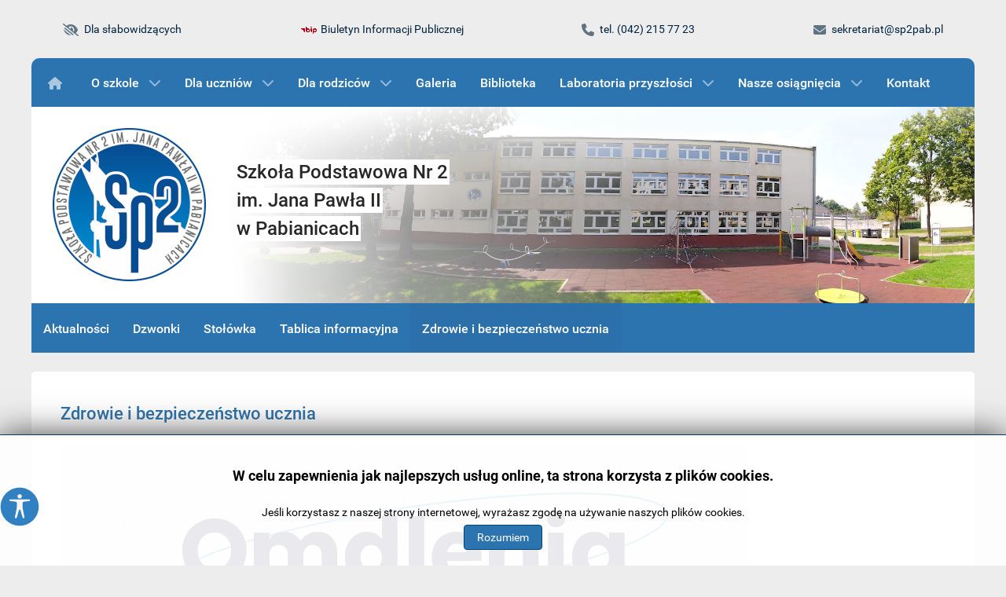

--- FILE ---
content_type: text/html; charset=utf-8
request_url: https://www.sp2pab.pl/index.php/zdrowie-i-bezpieczenstwo-ucznia
body_size: 14852
content:
<!DOCTYPE html>
<html lang="pl-PL" dir="ltr">
        
<head>
    
            <meta name="viewport" content="width=device-width, initial-scale=1.0">
        <meta http-equiv="X-UA-Compatible" content="IE=edge" />
        

                <link rel="icon" type="image/x-icon" href="/templates/g5_hydrogen/custom/images/favicon.ico" />
        
            
         <meta charset="utf-8">
	<meta name="rights" content="Szkoła Podstawowa nr 2 im. Jana Pawła II w Pabianicach">
	<meta name="description" content="Początki szkoły sięgają 1 września 1971 r., kiedy w budynku przy ul. Tkackiej 15 swoją działalność rozpoczęła Szkoła Podstawowa nr 2 w Pabianicach.">
	<meta name="generator" content="Joomla! - Open Source Content Management">
	<title>Szkoła Podstawowa Nr 2 im. Jana Pawła II w Pabianicach - Zdrowie i bezpieczeństwo ucznia</title>

    <link href="/media/vendor/joomla-custom-elements/css/joomla-alert.min.css?0.4.1" rel="stylesheet">
	<link href="/media/jbmedia/css/cookies.css?1f3830" rel="stylesheet">
	<link href="/media/gantry5/engines/nucleus/css-compiled/nucleus.css" rel="stylesheet">
	<link href="/templates/g5_hydrogen/custom/css-compiled/hydrogen_12.css" rel="stylesheet">
	<link href="/media/gantry5/engines/nucleus/css-compiled/bootstrap5.css" rel="stylesheet">
	<link href="/media/system/css/joomla-fontawesome.min.css" rel="stylesheet">
	<link href="/media/plg_system_debug/css/debug.css" rel="stylesheet">
	<link href="/media/gantry5/assets/css/font-awesome.min.css" rel="stylesheet">
	<link href="/templates/g5_hydrogen/custom/css-compiled/hydrogen-joomla_12.css" rel="stylesheet">
	<link href="/templates/g5_hydrogen/custom/css-compiled/custom_12.css" rel="stylesheet">
	<style>._access-icon{
background-image: url(https://www.sp2pab.pl/access_icon.svg);
    font-size: 0px!important;
    transform: none!important;
}
.footer-box a {
    color: #272727;
}
.footer-box a:hover {
    color: #3180c2;
}
.footer-box ul > li ul li:before {
    content: "\f105";
    position: absolute;
    left: 0;
    font-family: FontAwesome;
    color: #124474;
    top: 0;
}
.footer-box ul > li ul li {
    margin-bottom: 5px;
    position: relative;
    padding-left: 15px;
    font-size: 1rem;
    list-style: none;
}
#info-footer i.fas {
    font-size: 1rem;
    margin-right: 10px;
    line-height: 1.8rem;
    vertical-align: middle;
    color: #124474;
}
.top_elements {
background-color: #ededed;
}
#g-header .g-main-nav .g-toplevel>li>.g-menu-item-container {
    color: #787878;
}
.navigation_section{border-radius: 10px 10px 0px 0px;}
.opis_baner{
    background-image: url(https://sp2pab.pl/templates/g5_hydrogen/custom/images/baner.jpg?62ff9112);
    background-size: cover;
    background-position: right;
    background-repeat: no-repeat;
}
.menu_nav{
background-color: blue;
}
.bgwhite{
background-color: #fff;
text-align: left;
}
.set-logo{display: inline-block; margin-right: 30px;}
.tekst-logo{font-size: 1.5em; text-align: left; display: inline-block; vertical-align: middle; }
.tekst-logo span{background-color: white; padding: 2px;}
.menu-start{padding-left: 6px;}
#g-navigation .g-main-nav .g-toplevel>li:not(.g-menu-item-type-particle):not(.g-menu-item-type-module).active>.g-menu-item-container {
    color: #FFF;
}
#g-navigation .g-main-nav .g-toplevel>li:not(.g-menu-item-type-particle):not(.g-menu-item-type-module).active {
    background: #2b70aa;
}</style>
	<style>.g-joomla-articles .g-content {
    background-color: #f0faff;
    border-radius: 11px;
    padding: 20px;
    margin: 10px;
}
#g-header .g-main-nav .g-toplevel>li:not(.g-menu-item-type-particle):not(.g-menu-item-type-module):hover {
    background: #ffffff;
    border-radius: 8px;
}
.page-header h1 {font-size: 1.4rem; color: #2b70aa;}
.g-joomla-articles .g-array-item-text {height: 145px; overflow: hidden;}
.g-joomla-articles .g-array-item-title { height: 58px; overflow: hidden;}
.g-joomla-articles h3 {font-size: 1.2rem;}
.g-joomla-articles img {
    object-fit: cover;
    height: 160px;
}
#g-main .g-container {background: #fff;    border-radius: 5px;}
#g-header .g-main-nav .g-toplevel>li>.g-menu-item-container {color: #02233e;}
.top_elements div#menu-6247-particle {margin: 0px;}
#g-header .g-main-nav .g-toplevel {
    display: flex;
    flex-flow: row wrap;
    justify-content: space-between;
}
.top_elements span.g-menu-item-content {
    font-weight: 100; font-size: 14px; font-size: 0.9em;
}
.top_elements .g-main-nav .g-toplevel>li >.g-menu-item-container {
    text-decoration: none;
    padding: 0rem 0.938rem;
}
#g-navigation .g-main-nav .g-toplevel
{
justify-content: left;
-webkit-justify-content: left;
}
#g-navigation .g-main-nav .g-toplevel>li.g-menu-item-101:not(.g-menu-item-type-particle):not(.g-menu-item-type-module):hover, #g-navigation .g-main-nav .g-toplevel>li.g-menu-item-101:not(.g-menu-item-type-particle):not(.g-menu-item-type-module) {
    border-radius: 10px 0px 0px 0px;
}
#g-navigation .g-main-nav .g-dropdown {
    width: 350px;
    border-radius: 0px 10px 10px 10px;
}</style>
	<style>@media only screen and (max-width: 960px) {
  .g-main-nav .g-toplevel>li>.g-menu-item-container {
    padding: 1.2rem 0.8rem;
}
.g-offcanvas-toggle {
    font-size: 1.9rem;
    color: #ffffff;
    background-color: #3180c2;
    padding: 12px 12px; top:0px; left:0px;
}
}
@media only screen and (max-width: 768px) {
#g-navigation .g-main-nav .g-toplevel{justify-content: center;-webkit-justify-content: center;}
.set-logo img {max-width: 25vw;}
.tekst-logo {font-size: 1.1em;}
.top_elements .g-main-nav .g-toplevel {
    width: 77%;
    margin-bottom: 15px;
    margin-top: -9px;
    float: right;
}
.top_elements span.g-menu-item-title {
 display: none;}
.platform-content.container, row {padding-left: 0px;}
#g-main{padding:0px;}
}
</style>

    <script src="/media/vendor/jquery/js/jquery.min.js?3.7.1"></script>
	<script src="/media/legacy/js/jquery-noconflict.min.js?504da4"></script>
	<script type="application/json" class="joomla-script-options new">{"joomla.jtext":{"ERROR":"Błąd","MESSAGE":"Wiadomość","NOTICE":"Uwaga","WARNING":"Ostrzeżenie","JCLOSE":"Zamknij","JOK":"OK","JOPEN":"Otwórz"},"system.paths":{"root":"","rootFull":"https:\/\/www.sp2pab.pl\/","base":"","baseFull":"https:\/\/www.sp2pab.pl\/"},"csrf.token":"8972d3440fa3c25ed885856ceb2891a1","accessibility-options":{"labels":{"menuTitle":"Ustawienia dostępności","increaseText":"Zwiększ rozmiar tekstu","decreaseText":"Zmniejsz rozmiar tekstu","increaseTextSpacing":"Zwiększ odstępy w tekście","decreaseTextSpacing":"Zmniejsz odstępy w tekście","invertColors":"Odwróć kolory","grayHues":"Szare odcienie","underlineLinks":"Podkreślaj łącza","bigCursor":"Duży kursor","readingGuide":"Przewodnik czytania","textToSpeech":"Tekst na mowę","speechToText":"Mowa na tekst","resetTitle":"Wyczyść","closeTitle":"Zamknij"},"icon":{"position":{"left":{"size":"0","units":"px"}},"useEmojis":true},"hotkeys":{"enabled":true,"helpTitles":true},"textToSpeechLang":["pl-PL"],"speechToTextLang":["pl-PL"]}}</script>
	<script src="/media/system/js/core.min.js?a3d8f8"></script>
	<script src="/media/system/js/messages.min.js?9a4811" type="module"></script>
	<script src="/media/vendor/accessibility/js/accessibility.min.js?3.0.17" defer></script>
	<script type="application/ld+json">{"@context":"https://schema.org","@graph":[{"@type":"Organization","@id":"https://www.sp2pab.pl/#/schema/Organization/base","name":"Szkoła Podstawowa Nr 2 im. Jana Pawła II w Pabianicach","url":"https://www.sp2pab.pl/"},{"@type":"WebSite","@id":"https://www.sp2pab.pl/#/schema/WebSite/base","url":"https://www.sp2pab.pl/","name":"Szkoła Podstawowa Nr 2 im. Jana Pawła II w Pabianicach","publisher":{"@id":"https://www.sp2pab.pl/#/schema/Organization/base"},"potentialAction":{"@type":"SearchAction","target":"https://www.sp2pab.pl/index.php/component/finder/search?q={search_term_string}&amp;Itemid=101","query-input":"required name=search_term_string"}},{"@type":"WebPage","@id":"https://www.sp2pab.pl/#/schema/WebPage/base","url":"https://www.sp2pab.pl/index.php/zdrowie-i-bezpieczenstwo-ucznia","name":"Szkoła Podstawowa Nr 2 im. Jana Pawła II w Pabianicach - Zdrowie i bezpieczeństwo ucznia","description":"Początki szkoły sięgają 1 września 1971 r., kiedy w budynku przy ul. Tkackiej 15 swoją działalność rozpoczęła Szkoła Podstawowa nr 2 w Pabianicach.","isPartOf":{"@id":"https://www.sp2pab.pl/#/schema/WebSite/base"},"about":{"@id":"https://www.sp2pab.pl/#/schema/Organization/base"},"inLanguage":"pl-PL"},{"@type":"Article","@id":"https://www.sp2pab.pl/#/schema/com_content/article/116","name":"Zdrowie i bezpieczeństwo ucznia","headline":"Zdrowie i bezpieczeństwo ucznia","inLanguage":"pl-PL","isPartOf":{"@id":"https://www.sp2pab.pl/#/schema/WebPage/base"}}]}</script>
	<script type="module">window.addEventListener("load", function() {new Accessibility(Joomla.getOptions("accessibility-options") || {});});</script>

    
                
</head>

    <body class="gantry site com_content view-article no-layout no-task dir-ltr itemid-376 outline-12 g-offcanvas-left g-default g-style-preset2">
        
                    

        <div id="g-offcanvas"  data-g-offcanvas-swipe="1" data-g-offcanvas-css3="1">
                        <div class="g-grid">                        

        <div class="g-block size-100">
             <div id="mobile-menu-3764-particle" class="g-content g-particle">            <div id="g-mobilemenu-container" data-g-menu-breakpoint="48rem"></div>
            </div>
        </div>
            </div>
    </div>
        <div id="g-page-surround">
            <div class="g-offcanvas-hide g-offcanvas-toggle" role="navigation" data-offcanvas-toggle aria-controls="g-offcanvas" aria-expanded="false"><i class="fa fa-fw fa-bars"></i></div>                        

                                
                <header id="g-header" class="top_elements">
                <div class="g-container">                                <div class="g-grid">                        

        <div class="g-block size-100 top_elements">
             <div id="menu-2431-particle" class="g-content g-particle">            <nav class="g-main-nav" data-g-hover-expand="false">
        <ul class="g-toplevel">
                                                                                                                
        
                
        
                
        
        <li class="g-menu-item g-menu-item-type-separator g-menu-item-206 g-standard  " onclick="if&#x20;&#x28;&#x24;&#x28;&quot;._access-menu&quot;&#x29;.hasClass&#x28;&quot;close&quot;&#x29;&#x29;&#x20;&#x7B;&#x20;&#x20;&#x20;&#x24;&#x28;&quot;._access-menu&quot;&#x29;.removeClass&#x28;&quot;close&quot;&#x29;&#x3B;&#x24;&#x28;&quot;.before-collapse&quot;&#x29;.removeClass&#x28;&quot;before-collapse&quot;&#x29;&#x3B;&#x20;&#x20;&#x7D;&#x20;else&#x20;&#x7B;&#x24;&#x28;&quot;._access-menu&quot;&#x29;.addClass&#x28;&quot;close&quot;&#x29;&#x3B;&#x7D;">
                            <div class="g-menu-item-container _access" data-g-menuparent="">                                    <i class="fas fa-low-vision _access" aria-hidden="true"></i>
                                                                            <span class="g-separator g-menu-item-content">            <span class="g-menu-item-title">Dla słabowidzących</span>
            </span>
                                                                    </div>                    </li>
    
                                                                                                
                                                                                                                                
                
        
                
        
        <li class="g-menu-item g-menu-item-type-url g-menu-item-207 g-standard  ">
                            <a class="g-menu-item-container" href="https://www.gov.pl/web/bip/szkola-podstawowa-nr-2-im-jana-pawla-ii-w-pabianicach-lodzkie-pabianicki-pabianice" title="Biuletyn Informacji Publicznej" target="_blank" rel="noopener&#x20;noreferrer">
                                                <img src="/images/bip.png" alt="Biuletyn Informacji Publicznej" />
                                                    <span class="g-menu-item-content">
                                    <span class="g-menu-item-title">Biuletyn Informacji Publicznej</span>
            
                    </span>
                                                </a>
                                </li>
    
                                                                                                
        
                
        
                
        
        <li class="g-menu-item g-menu-item-type-url g-menu-item-208 g-standard  ">
                            <a class="g-menu-item-container" href="tel:+48422157723" title="Zadzwoń do sekretariatu: (042) 215 77 23">
                                                <i class="fas fa-phone" aria-hidden="true"></i>
                                                    <span class="g-menu-item-content">
                                    <span class="g-menu-item-title">tel.  (042) 215 77 23</span>
            
                    </span>
                                                </a>
                                </li>
    
                                                                                                
        
                
        
                
        
        <li class="g-menu-item g-menu-item-type-url g-menu-item-209 g-standard  ">
                            <a class="g-menu-item-container" href="mailto:sekretariat@sp2pab.pl" title="Wyślij wiadomość e-mail do sekretariatu na adres sekretariat@sp2pab.pl">
                                                <i class="fas fa-envelope" aria-hidden="true"></i>
                                                    <span class="g-menu-item-content">
                                    <span class="g-menu-item-title">sekretariat@sp2pab.pl</span>
            
                    </span>
                                                </a>
                                </li>
    
    
        </ul>
    </nav>
            </div>
        </div>
            </div>
            </div>
        
    </header>
        
        <div class="g-container">        <section id="g-navigation" class="navigation_section">
                                        <div class="g-grid">                        

        <div class="g-block size-100">
             <div id="menu-1586-particle" class="g-content g-particle">            <nav class="g-main-nav" data-g-mobile-target data-g-hover-expand="true">
        <ul class="g-toplevel">
                                                                                                                
        
                
        
                
        
        <li class="g-menu-item g-menu-item-type-component g-menu-item-101 g-standard  menu-start">
                            <a class="g-menu-item-container" href="/index.php" title=" Wydarzenia" aria-label=" Wydarzenia">
                                                <i class="fas fa-home" aria-hidden="true"></i>
                                                    <span class="g-menu-item-content">
                            
                    </span>
                                                </a>
                                </li>
    
                                                                                                
        
                
        
                
        
        <li class="g-menu-item g-menu-item-type-heading g-menu-item-175 g-parent g-standard  ">
                            <div class="g-menu-item-container" data-g-menuparent="">                                                                            <span class="g-nav-header g-menu-item-content">            <span class="g-menu-item-title">O szkole</span>
            </span>
                                        <span class="g-menu-parent-indicator"></span>                            </div>                                                                <ul class="g-dropdown g-inactive g-fade g-dropdown-right">
            <li class="g-dropdown-column">
                        <div class="g-grid">
                        <div class="g-block size-100">
            <ul class="g-sublevel">
                <li class="g-level-1 g-go-back">
                    <a class="g-menu-item-container" href="#" data-g-menuparent=""><span>Back</span></a>
                </li>
                                                                                                                    
        
                
        
                
        
        <li class="g-menu-item g-menu-item-type-component g-menu-item-176  ">
                            <a class="g-menu-item-container" href="/index.php/o-szkole/o-szkole">
                                                                <span class="g-menu-item-content">
                                    <span class="g-menu-item-title">Historia</span>
            
                    </span>
                                                </a>
                                </li>
    
                                                                                                
        
                
        
                
        
        <li class="g-menu-item g-menu-item-type-component g-menu-item-177  ">
                            <a class="g-menu-item-container" href="/index.php/o-szkole/osiagniecia">
                                                                <span class="g-menu-item-content">
                                    <span class="g-menu-item-title">Osiągniecia</span>
            
                    </span>
                                                </a>
                                </li>
    
                                                                                                
        
                
        
                
        
        <li class="g-menu-item g-menu-item-type-component g-menu-item-178  ">
                            <a class="g-menu-item-container" href="/index.php/o-szkole/kadra">
                                                                <span class="g-menu-item-content">
                                    <span class="g-menu-item-title">Kadra</span>
            
                    </span>
                                                </a>
                                </li>
    
                                                                                                
        
                
        
                
        
        <li class="g-menu-item g-menu-item-type-component g-menu-item-179  ">
                            <a class="g-menu-item-container" href="/index.php/o-szkole/rekrutacja">
                                                                <span class="g-menu-item-content">
                                    <span class="g-menu-item-title">Rekrutacja</span>
            
                    </span>
                                                </a>
                                </li>
    
                                                                                                
        
                
        
                
        
        <li class="g-menu-item g-menu-item-type-component g-menu-item-180  ">
                            <a class="g-menu-item-container" href="/index.php/o-szkole/do-pobrania">
                                                                <span class="g-menu-item-content">
                                    <span class="g-menu-item-title">Do pobrania</span>
            
                    </span>
                                                </a>
                                </li>
    
                                                                                                
        
                
        
                
        
        <li class="g-menu-item g-menu-item-type-heading g-menu-item-181 g-parent  ">
                            <div class="g-menu-item-container" data-g-menuparent="">                                                                            <span class="g-nav-header g-menu-item-content">            <span class="g-menu-item-title">Projekty</span>
            </span>
                                        <span class="g-menu-parent-indicator"></span>                            </div>                                                                <ul class="g-dropdown g-inactive g-fade g-dropdown-right">
            <li class="g-dropdown-column">
                        <div class="g-grid">
                        <div class="g-block size-100">
            <ul class="g-sublevel">
                <li class="g-level-2 g-go-back">
                    <a class="g-menu-item-container" href="#" data-g-menuparent=""><span>Back</span></a>
                </li>
                                                                                                                    
        
                
        
                
        
        <li class="g-menu-item g-menu-item-type-component g-menu-item-182  ">
                            <a class="g-menu-item-container" href="/index.php/o-szkole/projekty/erasmus-plus">
                                                                <span class="g-menu-item-content">
                                    <span class="g-menu-item-title">Erasmus Plus</span>
            
                    </span>
                                                </a>
                                </li>
    
                                                                                                
        
                
        
                
        
        <li class="g-menu-item g-menu-item-type-component g-menu-item-184  ">
                            <a class="g-menu-item-container" href="/index.php/o-szkole/projekty/projekt-wfosigw">
                                                                <span class="g-menu-item-content">
                                    <span class="g-menu-item-title">Projekt WFOŚiGW</span>
            
                    </span>
                                                </a>
                                </li>
    
                                                                                                
        
                
        
                
        
        <li class="g-menu-item g-menu-item-type-component g-menu-item-212  ">
                            <a class="g-menu-item-container" href="/index.php/o-szkole/projekty/narodowy-program-rozwoju-czytelnictwa-2-0">
                                                                <span class="g-menu-item-content">
                                    <span class="g-menu-item-title">Narodowy Program Rozwoju Czytelnictwa 2.0</span>
            
                    </span>
                                                </a>
                                </li>
    
                                                                                                
        
                
        
                
        
        <li class="g-menu-item g-menu-item-type-component g-menu-item-340  ">
                            <a class="g-menu-item-container" href="/index.php/o-szkole/projekty/cyfrowe-goki-nuts-lodzki">
                                                                <span class="g-menu-item-content">
                                    <span class="g-menu-item-title">Cyfrowe GOKi - NUTS łódzki</span>
            
                    </span>
                                                </a>
                                </li>
    
                                                                                                
        
                
        
                
        
        <li class="g-menu-item g-menu-item-type-component g-menu-item-373  ">
                            <a class="g-menu-item-container" href="/index.php/o-szkole/projekty/erasmus-estonia">
                                                                <span class="g-menu-item-content">
                                    <span class="g-menu-item-title">Erasmus + Estonia</span>
            
                    </span>
                                                </a>
                                </li>
    
                                                                                                
        
                
        
                
        
        <li class="g-menu-item g-menu-item-type-component g-menu-item-374  ">
                            <a class="g-menu-item-container" href="/index.php/o-szkole/projekty/erasmus-portugalia">
                                                                <span class="g-menu-item-content">
                                    <span class="g-menu-item-title">Erasmus + Portugalia</span>
            
                    </span>
                                                </a>
                                </li>
    
    
            </ul>
        </div>
            </div>

            </li>
        </ul>
            </li>
    
                                                                                                
        
                
        
                
        
        <li class="g-menu-item g-menu-item-type-component g-menu-item-211  ">
                            <a class="g-menu-item-container" href="/index.php/o-szkole/rodo">
                                                                <span class="g-menu-item-content">
                                    <span class="g-menu-item-title">RODO</span>
            
                    </span>
                                                </a>
                                </li>
    
                                                                                                
        
                
        
                
        
        <li class="g-menu-item g-menu-item-type-component g-menu-item-210  ">
                            <a class="g-menu-item-container" href="/index.php/o-szkole/deklaracja-dostepnosci">
                                                                <span class="g-menu-item-content">
                                    <span class="g-menu-item-title">Deklaracja dostępności</span>
            
                    </span>
                                                </a>
                                </li>
    
                                                                                                
        
                
        
                
        
        <li class="g-menu-item g-menu-item-type-component g-menu-item-514  ">
                            <a class="g-menu-item-container" href="/index.php/o-szkole/statut">
                                                                <span class="g-menu-item-content">
                                    <span class="g-menu-item-title">Statut Szkoły</span>
            
                    </span>
                                                </a>
                                </li>
    
                                                                                                
        
                
        
                
        
        <li class="g-menu-item g-menu-item-type-component g-menu-item-375  ">
                            <a class="g-menu-item-container" href="/index.php/o-szkole/redakcja-bip">
                                                                <span class="g-menu-item-content">
                                    <span class="g-menu-item-title">Redakcja BIP</span>
            
                    </span>
                                                </a>
                                </li>
    
    
            </ul>
        </div>
            </div>

            </li>
        </ul>
            </li>
    
                                                                                                
        
                
        
                
        
        <li class="g-menu-item g-menu-item-type-heading g-menu-item-152 g-parent g-standard  ">
                            <div class="g-menu-item-container" data-g-menuparent="">                                                                            <span class="g-nav-header g-menu-item-content">            <span class="g-menu-item-title">Dla uczniów</span>
            </span>
                                        <span class="g-menu-parent-indicator"></span>                            </div>                                                                <ul class="g-dropdown g-inactive g-fade g-dropdown-right">
            <li class="g-dropdown-column">
                        <div class="g-grid">
                        <div class="g-block size-100">
            <ul class="g-sublevel">
                <li class="g-level-1 g-go-back">
                    <a class="g-menu-item-container" href="#" data-g-menuparent=""><span>Back</span></a>
                </li>
                                                                                                                    
        
                
        
                
        
        <li class="g-menu-item g-menu-item-type-url g-menu-item-185  ">
                            <a class="g-menu-item-container" href="https://uonetplus.vulcan.net.pl/pabianice">
                                                                <span class="g-menu-item-content">
                                    <span class="g-menu-item-title">e-dziennik</span>
            
                    </span>
                                                </a>
                                </li>
    
                                                                                                
        
                
        
                
        
        <li class="g-menu-item g-menu-item-type-component g-menu-item-187  ">
                            <a class="g-menu-item-container" href="/index.php/dla-uczniow/dzwonki">
                                                                <span class="g-menu-item-content">
                                    <span class="g-menu-item-title">Dzwonki</span>
            
                    </span>
                                                </a>
                                </li>
    
                                                                                                
        
                
        
                
        
        <li class="g-menu-item g-menu-item-type-component g-menu-item-186  ">
                            <a class="g-menu-item-container" href="/index.php/dla-uczniow/kalendarz">
                                                                <span class="g-menu-item-content">
                                    <span class="g-menu-item-title">Kalendarz</span>
            
                    </span>
                                                </a>
                                </li>
    
                                                                                                
        
                
        
                
        
        <li class="g-menu-item g-menu-item-type-component g-menu-item-158  ">
                            <a class="g-menu-item-container" href="/index.php/dla-uczniow/dzieciecy-telefon-zaufania">
                                                                <span class="g-menu-item-content">
                                    <span class="g-menu-item-title">Dziecięcy telefon zaufania</span>
            
                    </span>
                                                </a>
                                </li>
    
                                                                                                
        
                
        
                
        
        <li class="g-menu-item g-menu-item-type-component g-menu-item-156  ">
                            <a class="g-menu-item-container" href="/index.php/dla-uczniow/rada-pedagogiczna">
                                                                <span class="g-menu-item-content">
                                    <span class="g-menu-item-title">Rada pedagogiczna</span>
            
                    </span>
                                                </a>
                                </li>
    
                                                                                                
        
                
        
                
        
        <li class="g-menu-item g-menu-item-type-component g-menu-item-188  ">
                            <a class="g-menu-item-container" href="/index.php/dla-uczniow/podreczniki">
                                                                <span class="g-menu-item-content">
                                    <span class="g-menu-item-title">Podręczniki</span>
            
                    </span>
                                                </a>
                                </li>
    
    
            </ul>
        </div>
            </div>

            </li>
        </ul>
            </li>
    
                                                                                                
        
                
        
                
        
        <li class="g-menu-item g-menu-item-type-heading g-menu-item-153 g-parent g-standard  ">
                            <div class="g-menu-item-container" data-g-menuparent="">                                                                            <span class="g-nav-header g-menu-item-content">            <span class="g-menu-item-title">Dla rodziców</span>
            </span>
                                        <span class="g-menu-parent-indicator"></span>                            </div>                                                                <ul class="g-dropdown g-inactive g-fade g-dropdown-right">
            <li class="g-dropdown-column">
                        <div class="g-grid">
                        <div class="g-block size-100">
            <ul class="g-sublevel">
                <li class="g-level-1 g-go-back">
                    <a class="g-menu-item-container" href="#" data-g-menuparent=""><span>Back</span></a>
                </li>
                                                                                                                    
        
                
        
                
        
        <li class="g-menu-item g-menu-item-type-url g-menu-item-195  ">
                            <a class="g-menu-item-container" href="https://uonetplus.vulcan.net.pl/pabianice">
                                                                <span class="g-menu-item-content">
                                    <span class="g-menu-item-title">e-dziennik</span>
            
                    </span>
                                                </a>
                                </li>
    
                                                                                                
        
                
        
                
        
        <li class="g-menu-item g-menu-item-type-component g-menu-item-159  ">
                            <a class="g-menu-item-container" href="/index.php/dla-rodzicow/dokumenty-szkolne">
                                                                <span class="g-menu-item-content">
                                    <span class="g-menu-item-title">Dokumenty szkolne</span>
            
                    </span>
                                                </a>
                                </li>
    
                                                                                                
        
                
        
                
        
        <li class="g-menu-item g-menu-item-type-component g-menu-item-197  ">
                            <a class="g-menu-item-container" href="/index.php/dla-rodzicow/kalendarz">
                                                                <span class="g-menu-item-content">
                                    <span class="g-menu-item-title">Kalendarz</span>
            
                    </span>
                                                </a>
                                </li>
    
                                                                                                
        
                
        
                
        
        <li class="g-menu-item g-menu-item-type-component g-menu-item-198  ">
                            <a class="g-menu-item-container" href="/index.php/dla-rodzicow/pedagog">
                                                                <span class="g-menu-item-content">
                                    <span class="g-menu-item-title">Pedagog</span>
            
                    </span>
                                                </a>
                                </li>
    
                                                                                                
        
                
        
                
        
        <li class="g-menu-item g-menu-item-type-component g-menu-item-558  ">
                            <a class="g-menu-item-container" href="/index.php/dla-rodzicow/rada-rodzicow">
                                                                <span class="g-menu-item-content">
                                    <span class="g-menu-item-title">Rada Rodziców</span>
            
                    </span>
                                                </a>
                                </li>
    
                                                                                                
        
                
        
                
        
        <li class="g-menu-item g-menu-item-type-component g-menu-item-196  ">
                            <a class="g-menu-item-container" href="/index.php/dla-rodzicow/zebrania">
                                                                <span class="g-menu-item-content">
                                    <span class="g-menu-item-title">Zebrania</span>
            
                    </span>
                                                </a>
                                </li>
    
    
            </ul>
        </div>
            </div>

            </li>
        </ul>
            </li>
    
                                                                                                
        
                
        
                
        
        <li class="g-menu-item g-menu-item-type-component g-menu-item-199 g-standard  ">
                            <a class="g-menu-item-container" href="/index.php/galeria">
                                                                <span class="g-menu-item-content">
                                    <span class="g-menu-item-title">Galeria</span>
            
                    </span>
                                                </a>
                                </li>
    
                                                                                                
        
                
        
                
        
        <li class="g-menu-item g-menu-item-type-component g-menu-item-200 g-standard  ">
                            <a class="g-menu-item-container" href="/index.php/biblioteka">
                                                                <span class="g-menu-item-content">
                                    <span class="g-menu-item-title">Biblioteka</span>
            
                    </span>
                                                </a>
                                </li>
    
                                                                                                
        
                
        
                
        
        <li class="g-menu-item g-menu-item-type-heading g-menu-item-294 g-parent g-standard  ">
                            <div class="g-menu-item-container" data-g-menuparent="">                                                                            <span class="g-nav-header g-menu-item-content">            <span class="g-menu-item-title">Laboratoria przyszłości</span>
            </span>
                                        <span class="g-menu-parent-indicator"></span>                            </div>                                                                <ul class="g-dropdown g-inactive g-fade g-dropdown-right">
            <li class="g-dropdown-column">
                        <div class="g-grid">
                        <div class="g-block size-100">
            <ul class="g-sublevel">
                <li class="g-level-1 g-go-back">
                    <a class="g-menu-item-container" href="#" data-g-menuparent=""><span>Back</span></a>
                </li>
                                                                                                                    
        
                
        
                
        
        <li class="g-menu-item g-menu-item-type-component g-menu-item-297  ">
                            <a class="g-menu-item-container" href="/index.php/laboratoria-przyszlosci/informacje-o-laboratoriach">
                                                                <span class="g-menu-item-content">
                                    <span class="g-menu-item-title">Informacje o laboratoriach</span>
            
                    </span>
                                                </a>
                                </li>
    
                                                                                                
        
                
        
                
        
        <li class="g-menu-item g-menu-item-type-component g-menu-item-296  ">
                            <a class="g-menu-item-container" href="/index.php/laboratoria-przyszlosci/matematyczne-pomiary">
                                                                <span class="g-menu-item-content">
                                    <span class="g-menu-item-title">Matematyczne pomiary</span>
            
                    </span>
                                                </a>
                                </li>
    
                                                                                                
        
                
        
                
        
        <li class="g-menu-item g-menu-item-type-component g-menu-item-298  ">
                            <a class="g-menu-item-container" href="/index.php/laboratoria-przyszlosci/kolo-techniczne">
                                                                <span class="g-menu-item-content">
                                    <span class="g-menu-item-title">Koło techniczne</span>
            
                    </span>
                                                </a>
                                </li>
    
                                                                                                
        
                
        
                
        
        <li class="g-menu-item g-menu-item-type-component g-menu-item-302  ">
                            <a class="g-menu-item-container" href="/index.php/laboratoria-przyszlosci/zajecia-tworcze-w-klasie-3b">
                                                                <span class="g-menu-item-content">
                                    <span class="g-menu-item-title">Zajęcia twórcze w klasie 3B</span>
            
                    </span>
                                                </a>
                                </li>
    
                                                                                                
        
                
        
                
        
        <li class="g-menu-item g-menu-item-type-component g-menu-item-303  ">
                            <a class="g-menu-item-container" href="/index.php/laboratoria-przyszlosci/informatyka-z-robotem-photon">
                                                                <span class="g-menu-item-content">
                                    <span class="g-menu-item-title">Informatyka z robotem Photon</span>
            
                    </span>
                                                </a>
                                </li>
    
                                                                                                
        
                
        
                
        
        <li class="g-menu-item g-menu-item-type-component g-menu-item-304  ">
                            <a class="g-menu-item-container" href="/index.php/laboratoria-przyszlosci/zajecia-rozwijajace-z-matematyki">
                                                                <span class="g-menu-item-content">
                                    <span class="g-menu-item-title">Zajęcia rozwijające z matematyki</span>
            
                    </span>
                                                </a>
                                </li>
    
                                                                                                
        
                
        
                
        
        <li class="g-menu-item g-menu-item-type-component g-menu-item-328  ">
                            <a class="g-menu-item-container" href="/index.php/laboratoria-przyszlosci/wydruki-3d">
                                                                <span class="g-menu-item-content">
                                    <span class="g-menu-item-title">Wydruki 3D</span>
            
                    </span>
                                                </a>
                                </li>
    
                                                                                                
        
                
        
                
        
        <li class="g-menu-item g-menu-item-type-component g-menu-item-330  ">
                            <a class="g-menu-item-container" href="/index.php/laboratoria-przyszlosci/laboratoria-przyszlosci-technika-iv">
                                                                <span class="g-menu-item-content">
                                    <span class="g-menu-item-title">Laboratoria Przyszłości - technika IV</span>
            
                    </span>
                                                </a>
                                </li>
    
                                                                                                
        
                
        
                
        
        <li class="g-menu-item g-menu-item-type-component g-menu-item-337  ">
                            <a class="g-menu-item-container" href="/index.php/laboratoria-przyszlosci/krosna-reczne">
                                                                <span class="g-menu-item-content">
                                    <span class="g-menu-item-title">Krosna ręczne</span>
            
                    </span>
                                                </a>
                                </li>
    
                                                                                                
        
                
        
                
        
        <li class="g-menu-item g-menu-item-type-component g-menu-item-341  ">
                            <a class="g-menu-item-container" href="/index.php/laboratoria-przyszlosci/maszyna-do-szycia">
                                                                <span class="g-menu-item-content">
                                    <span class="g-menu-item-title">Maszyna do szycia</span>
            
                    </span>
                                                </a>
                                </li>
    
                                                                                                
        
                
        
                
        
        <li class="g-menu-item g-menu-item-type-component g-menu-item-342  ">
                            <a class="g-menu-item-container" href="/index.php/laboratoria-przyszlosci/haft-krzyzykowy">
                                                                <span class="g-menu-item-content">
                                    <span class="g-menu-item-title">Haft krzyżykowy</span>
            
                    </span>
                                                </a>
                                </li>
    
                                                                                                
        
                
        
                
        
        <li class="g-menu-item g-menu-item-type-component g-menu-item-370  ">
                            <a class="g-menu-item-container" href="/index.php/laboratoria-przyszlosci/dlugopisy-banach-3d">
                                                                <span class="g-menu-item-content">
                                    <span class="g-menu-item-title">Długopisy BANACH 3D</span>
            
                    </span>
                                                </a>
                                </li>
    
                                                                                                
        
                
        
                
        
        <li class="g-menu-item g-menu-item-type-component g-menu-item-372  ">
                            <a class="g-menu-item-container" href="/index.php/laboratoria-przyszlosci/maszyna-do-szycia-swietlica">
                                                                <span class="g-menu-item-content">
                                    <span class="g-menu-item-title">Maszyna do szycia - świetlica</span>
            
                    </span>
                                                </a>
                                </li>
    
                                                                                                
        
                
        
                
        
        <li class="g-menu-item g-menu-item-type-component g-menu-item-400  ">
                            <a class="g-menu-item-container" href="/index.php/laboratoria-przyszlosci/string-art">
                                                                <span class="g-menu-item-content">
                                    <span class="g-menu-item-title">String art </span>
            
                    </span>
                                                </a>
                                </li>
    
                                                                                                
        
                
        
                
        
        <li class="g-menu-item g-menu-item-type-component g-menu-item-404  ">
                            <a class="g-menu-item-container" href="/index.php/laboratoria-przyszlosci/photonowe-inspiracje-wymiana-dobrych-praktyk">
                                                                <span class="g-menu-item-content">
                                    <span class="g-menu-item-title">&quot;PHOTONOWE INSPIRACJE. WYMIANA DOBRYCH PRAKTYK&quot;</span>
            
                    </span>
                                                </a>
                                </li>
    
                                                                                                
        
                
        
                
        
        <li class="g-menu-item g-menu-item-type-component g-menu-item-462  ">
                            <a class="g-menu-item-container" href="/index.php/laboratoria-przyszlosci/prezenty-na-dzien-babci-i-dziadka">
                                                                <span class="g-menu-item-content">
                                    <span class="g-menu-item-title">Prezenty na Dzień Babci i Dziadka</span>
            
                    </span>
                                                </a>
                                </li>
    
                                                                                                
        
                
        
                
        
        <li class="g-menu-item g-menu-item-type-component g-menu-item-499  ">
                            <a class="g-menu-item-container" href="/index.php/laboratoria-przyszlosci/przybory-i-narzedzia-do-obrobki-drewna">
                                                                <span class="g-menu-item-content">
                                    <span class="g-menu-item-title">Przybory i narzędzia do obróbki drewna</span>
            
                    </span>
                                                </a>
                                </li>
    
                                                                                                
        
                
        
                
        
        <li class="g-menu-item g-menu-item-type-component g-menu-item-500  ">
                            <a class="g-menu-item-container" href="/index.php/laboratoria-przyszlosci/krosna-reczne-zakladki-serwetki">
                                                                <span class="g-menu-item-content">
                                    <span class="g-menu-item-title">Krosna ręczne - zakładki, serwetki</span>
            
                    </span>
                                                </a>
                                </li>
    
                                                                                                
        
                
        
                
        
        <li class="g-menu-item g-menu-item-type-component g-menu-item-512  ">
                            <a class="g-menu-item-container" href="/index.php/laboratoria-przyszlosci/photon-edu">
                                                                <span class="g-menu-item-content">
                                    <span class="g-menu-item-title">Photon Edu </span>
            
                    </span>
                                                </a>
                                </li>
    
                                                                                                
        
                
        
                
        
        <li class="g-menu-item g-menu-item-type-component g-menu-item-513  ">
                            <a class="g-menu-item-container" href="/index.php/laboratoria-przyszlosci/technika-pirografii">
                                                                <span class="g-menu-item-content">
                                    <span class="g-menu-item-title">Technika pirografii</span>
            
                    </span>
                                                </a>
                                </li>
    
                                                                                                
        
                
        
                
        
        <li class="g-menu-item g-menu-item-type-component g-menu-item-515  ">
                            <a class="g-menu-item-container" href="/index.php/laboratoria-przyszlosci/zasady-obslugi-dlugopisow-3d">
                                                                <span class="g-menu-item-content">
                                    <span class="g-menu-item-title">Zasady obsługi długopisów 3D</span>
            
                    </span>
                                                </a>
                                </li>
    
                                                                                                
        
                
        
                
        
        <li class="g-menu-item g-menu-item-type-component g-menu-item-556  ">
                            <a class="g-menu-item-container" href="/index.php/laboratoria-przyszlosci/lekcja-fizyki-dla-uczniow-klas-osmych">
                                                                <span class="g-menu-item-content">
                                    <span class="g-menu-item-title">Lekcja fizyki dla uczniów klas ósmych</span>
            
                    </span>
                                                </a>
                                </li>
    
    
            </ul>
        </div>
            </div>

            </li>
        </ul>
            </li>
    
                                                                                                
        
                
        
                
        
        <li class="g-menu-item g-menu-item-type-heading g-menu-item-295 g-parent g-standard  ">
                            <div class="g-menu-item-container" data-g-menuparent="">                                                                            <span class="g-nav-header g-menu-item-content">            <span class="g-menu-item-title">Nasze osiągnięcia</span>
            </span>
                                        <span class="g-menu-parent-indicator"></span>                            </div>                                                                <ul class="g-dropdown g-inactive g-fade g-dropdown-right">
            <li class="g-dropdown-column">
                        <div class="g-grid">
                        <div class="g-block size-100">
            <ul class="g-sublevel">
                <li class="g-level-1 g-go-back">
                    <a class="g-menu-item-container" href="#" data-g-menuparent=""><span>Back</span></a>
                </li>
                                                                                                                    
        
                
        
                
        
        <li class="g-menu-item g-menu-item-type-component g-menu-item-299  ">
                            <a class="g-menu-item-container" href="/index.php/konkursy/powiatowy-konkurs-recytatorski">
                                                                <span class="g-menu-item-content">
                                    <span class="g-menu-item-title">Powiatowy Konkurs Recytatorski</span>
            
                    </span>
                                                </a>
                                </li>
    
                                                                                                
        
                
        
                
        
        <li class="g-menu-item g-menu-item-type-component g-menu-item-300  ">
                            <a class="g-menu-item-container" href="/index.php/konkursy/konkurs-barwy-jesieni">
                                                                <span class="g-menu-item-content">
                                    <span class="g-menu-item-title">Konkurs &quot;Barwy jesieni&quot;</span>
            
                    </span>
                                                </a>
                                </li>
    
                                                                                                
        
                
        
                
        
        <li class="g-menu-item g-menu-item-type-component g-menu-item-329  ">
                            <a class="g-menu-item-container" href="/index.php/konkursy/ogolnopolski-turniej-wiedzy-pozarniczej">
                                                                <span class="g-menu-item-content">
                                    <span class="g-menu-item-title">Ogólnopolski Turniej Wiedzy Pożarniczej </span>
            
                    </span>
                                                </a>
                                </li>
    
                                                                                                
        
                
        
                
        
        <li class="g-menu-item g-menu-item-type-component g-menu-item-331  ">
                            <a class="g-menu-item-container" href="/index.php/konkursy/konkurs-bezpieczenstwo-w-internecie">
                                                                <span class="g-menu-item-content">
                                    <span class="g-menu-item-title">Konkurs &quot;Bezpieczeństwo w Internecie&quot;</span>
            
                    </span>
                                                </a>
                                </li>
    
                                                                                                
        
                
        
                
        
        <li class="g-menu-item g-menu-item-type-component g-menu-item-335  ">
                            <a class="g-menu-item-container" href="/index.php/konkursy/miejski-konkurs-zycie-i-podroze-jana-pawla-ii-do-polski">
                                                                <span class="g-menu-item-content">
                                    <span class="g-menu-item-title">Miejski konkurs „Życie i podróże Jana Pawła II do Polski”</span>
            
                    </span>
                                                </a>
                                </li>
    
                                                                                                
        
                
        
                
        
        <li class="g-menu-item g-menu-item-type-component g-menu-item-336  ">
                            <a class="g-menu-item-container" href="/index.php/konkursy/legenda-o-pabiance">
                                                                <span class="g-menu-item-content">
                                    <span class="g-menu-item-title">Legenda o Pabiance</span>
            
                    </span>
                                                </a>
                                </li>
    
                                                                                                
        
                
        
                
        
        <li class="g-menu-item g-menu-item-type-component g-menu-item-338  ">
                            <a class="g-menu-item-container" href="/index.php/konkursy/konkurs-matematyczno---informatyczny-instalogik">
                                                                <span class="g-menu-item-content">
                                    <span class="g-menu-item-title">Konkurs matematyczno – informatyczny InstaLogik</span>
            
                    </span>
                                                </a>
                                </li>
    
                                                                                                
        
                
        
                
        
        <li class="g-menu-item g-menu-item-type-component g-menu-item-369  ">
                            <a class="g-menu-item-container" href="/index.php/konkursy/xiii-mistrzostwa-pabianic-w-plywaniu">
                                                                <span class="g-menu-item-content">
                                    <span class="g-menu-item-title">XIII Mistrzostwa Pabianic w Pływaniu</span>
            
                    </span>
                                                </a>
                                </li>
    
                                                                                                
        
                
        
                
        
        <li class="g-menu-item g-menu-item-type-component g-menu-item-371  ">
                            <a class="g-menu-item-container" href="/index.php/konkursy/wiosenne-przebudzenie">
                                                                <span class="g-menu-item-content">
                                    <span class="g-menu-item-title">Wiosenne przebudzenie</span>
            
                    </span>
                                                </a>
                                </li>
    
                                                                                                
        
                
        
                
        
        <li class="g-menu-item g-menu-item-type-component g-menu-item-401  ">
                            <a class="g-menu-item-container" href="/index.php/konkursy/mistrzostwo-pabianic-2023-w-pilce-recznej-dziewczat">
                                                                <span class="g-menu-item-content">
                                    <span class="g-menu-item-title">Mistrzostwo Pabianic 2023 w piłce ręcznej dziewcząt</span>
            
                    </span>
                                                </a>
                                </li>
    
                                                                                                
        
                
        
                
        
        <li class="g-menu-item g-menu-item-type-component g-menu-item-402  ">
                            <a class="g-menu-item-container" href="/index.php/konkursy/mistrzostwo-powiatu-pabianickiego-2023-2024-w-pilce-recznej-dziewczat">
                                                                <span class="g-menu-item-content">
                                    <span class="g-menu-item-title">Mistrzostwo powiatu pabianickiego 2023/2024 w piłce ręcznej dziewcząt</span>
            
                    </span>
                                                </a>
                                </li>
    
                                                                                                
        
                
        
                
        
        <li class="g-menu-item g-menu-item-type-component g-menu-item-403  ">
                            <a class="g-menu-item-container" href="/index.php/konkursy/wicemistrzostwo-powiatu-pabianickiego-w-szachach-2023-2024">
                                                                <span class="g-menu-item-content">
                                    <span class="g-menu-item-title">Wicemistrzostwo powiatu pabianickiego w szachach 2023/2024 </span>
            
                    </span>
                                                </a>
                                </li>
    
                                                                                                
        
                
        
                
        
        <li class="g-menu-item g-menu-item-type-component g-menu-item-511  ">
                            <a class="g-menu-item-container" href="/index.php/konkursy/v-edycja-konkursu-matematyczno---informatycznego-instalogik">
                                                                <span class="g-menu-item-content">
                                    <span class="g-menu-item-title">V Edycja Konkursu matematyczno – informatycznego InstaLogik </span>
            
                    </span>
                                                </a>
                                </li>
    
    
            </ul>
        </div>
            </div>

            </li>
        </ul>
            </li>
    
                                                                                                
        
                
        
                
        
        <li class="g-menu-item g-menu-item-type-component g-menu-item-155 g-standard  ">
                            <a class="g-menu-item-container" href="/index.php/kontakt">
                                                                <span class="g-menu-item-content">
                                    <span class="g-menu-item-title">Kontakt</span>
            
                    </span>
                                                </a>
                                </li>
    
    
        </ul>
    </nav>
            </div>
        </div>
            </div>
                            <div class="g-grid">                        

        <div class="g-block size-100 opis_baner bgwhite">
             <div id="custom-6797-particle" class="g-content g-particle">            <a href="https://www.sp2pab.pl/" class="set-logo" target="_self" title="Logo szkoły podstawowej nr 2 im. Jana Pawła II w Pabianicach" aria-label="Logo szkoły podstawowej nr 2 im. Jana Pawła II w Pabianicach" rel="home" class="gantry-logo">
                        <img src="/images/SP2_mini.png" alt="Szkoła Podstwowa im. Jana Pawła II w Pabianicach">
            </a>
<h1 class="tekst-logo">
<span>Szkoła Podstawowa Nr 2</span><br>
<span>im. Jana Pawła II</span><br>
<span>w Pabianicach</span></h1>
            </div>
        </div>
            </div>
                            <div class="g-grid">                        

        <div class="g-block size-100 menu_pod">
             <div id="menu-4030-particle" class="g-content g-particle">            <nav class="g-main-nav" data-g-hover-expand="true">
        <ul class="g-toplevel">
                                                                                                                
        
                
        
                
        
        <li class="g-menu-item g-menu-item-type-component g-menu-item-267 g-standard  ">
                            <a class="g-menu-item-container" href="/index.php/aktualnosci">
                                                                <span class="g-menu-item-content">
                                    <span class="g-menu-item-title">Aktualności</span>
            
                    </span>
                                                </a>
                                </li>
    
                                                                                                
        
                
        
                
        
        <li class="g-menu-item g-menu-item-type-component g-menu-item-172 g-standard  ">
                            <a class="g-menu-item-container" href="/index.php/dzwonki">
                                                                <span class="g-menu-item-content">
                                    <span class="g-menu-item-title">Dzwonki</span>
            
                    </span>
                                                </a>
                                </li>
    
                                                                                                
        
                
        
                
        
        <li class="g-menu-item g-menu-item-type-component g-menu-item-173 g-standard  ">
                            <a class="g-menu-item-container" href="/index.php/stolowka">
                                                                <span class="g-menu-item-content">
                                    <span class="g-menu-item-title">Stołówka</span>
            
                    </span>
                                                </a>
                                </li>
    
                                                                                                
        
                
        
                
        
        <li class="g-menu-item g-menu-item-type-component g-menu-item-174 g-standard  ">
                            <a class="g-menu-item-container" href="/index.php/tablica-informacyjna">
                                                                <span class="g-menu-item-content">
                                    <span class="g-menu-item-title">Tablica informacyjna</span>
            
                    </span>
                                                </a>
                                </li>
    
                                                                                                
        
                
        
                
        
        <li class="g-menu-item g-menu-item-type-component g-menu-item-376 active g-standard  ">
                            <a class="g-menu-item-container" href="/index.php/zdrowie-i-bezpieczenstwo-ucznia">
                                                                <span class="g-menu-item-content">
                                    <span class="g-menu-item-title">Zdrowie i bezpieczeństwo ucznia</span>
            
                    </span>
                                                </a>
                                </li>
    
    
        </ul>
    </nav>
            </div>
        </div>
            </div>
            
    </section></div>
                    
                <main id="g-main">
                <div class="g-container">                                <div class="g-grid">                        

        <div class="g-block size-100">
             <div class="g-system-messages">
                                            <div id="system-message-container" aria-live="polite"></div>

            
    </div>
        </div>
            </div>
                            <div class="g-grid">                        

        <div class="g-block size-100">
             <div class="g-content">
                                                            <div class="platform-content container"><div class="row"><div class="col"><div class="com-content-article item-page">
    <meta itemprop="inLanguage" content="pl-PL">
    
    
        <div class="page-header">
        <h1>
            Zdrowie i bezpieczeństwo ucznia        </h1>
                            </div>
        
        
    
    
        
                                                <div class="com-content-article__body">
        <p><img src="/images/ulotkaomdlenia_1_page-0001.jpg" alt="ulotkaomdlenia_1_page-0001.jpg" width="875" height="1241" /><img src="/images/ulotkaomdlenia_1_page-0002.jpg" alt="ulotkaomdlenia_1_page-0002.jpg" width="875" height="1241" /><img src="/images/ulotkaomdlenia_1_page-0003.jpg" alt="ulotkaomdlenia_1_page-0003.jpg" width="875" height="1241" /><img src="/images/ulotkaomdlenia_1_page-0004.jpg" alt="ulotkaomdlenia_1_page-0004.jpg" width="875" height="1241" /></p>
<p><img src="/images/20231117_IBE_konsultacje_rozszerzone_3_Strona_1.jpg" alt="20231117_IBE_konsultacje_rozszerzone_3_Strona_1.jpg" width="1654" height="2339" /><img src="/images/20231117_IBE_konsultacje_rozszerzone_3_Strona_4.jpg" alt="20231117_IBE_konsultacje_rozszerzone_3_Strona_4.jpg" width="1654" height="2340" /><img src="/images/20231117_IBE_konsultacje_rozszerzone_3_Strona_3.jpg" alt="20231117_IBE_konsultacje_rozszerzone_3_Strona_3.jpg" width="1655" height="2339" /><img src="/images/20231117_IBE_konsultacje_rozszerzone_3_Strona_2.jpg" alt="20231117_IBE_konsultacje_rozszerzone_3_Strona_2.jpg" width="1654" height="2339" /></p>     </div>

        
        
<nav class="pagenavigation" aria-label="Page Navigation">
    <span class="pagination ms-0">
                <a class="btn btn-sm btn-secondary previous" href="/index.php/laboratoria-przyszlosci/photonowe-inspiracje-wymiana-dobrych-praktyk" rel="prev">
            <span class="visually-hidden">
                Poprzedni artykuł: &quot;PHOTONOWE INSPIRACJE. WYMIANA DOBRYCH PRAKTYK&quot;            </span>
            <span class="icon-chevron-left" aria-hidden="true"></span> <span aria-hidden="true">Poprzedni artykuł</span>            </a>
                    <a class="btn btn-sm btn-secondary next" href="/index.php/o-szkole/redakcja-bip" rel="next">
            <span class="visually-hidden">
                Następny artykuł: Redakcja BIP            </span>
            <span aria-hidden="true">Następny artykuł</span> <span class="icon-chevron-right" aria-hidden="true"></span>            </a>
        </span>
</nav>
                                        </div></div></div></div>
    
            
    </div>
        </div>
            </div>
                            <div class="g-grid">                        

        <div class="g-block size-100">
             <div id="contentarray-6423-particle" class="g-content g-particle">            <h2 class="g-title">Ostatnie wydarzenia</h2>
        
        <div class="g-content-array g-joomla-articles">

                    <div class="g-grid">
                
                    <div class="g-block">
                        <div class="g-content">
                            <div class="g-array-item">
                                                                                                                                            <div class="g-array-item-image">
                                            <a href="/index.php/aktualnosci/wydarzenia/kolorowy-bilet-po-raz-kolejny-w-sp-2">
                                                <img src="/images/-6235969134566215343.jpg#joomlaImage://local-images/-6235969134566215343.jpg?width=1024&amp;height=768"  alt="" />
                                            </a>
                                        </div>
                                                                    
                                                                    <div class="g-array-item-title">
                                        <h3 class="g-item-title">
                                            <a href="/index.php/aktualnosci/wydarzenia/kolorowy-bilet-po-raz-kolejny-w-sp-2">
                                                &quot;Kolorowy bilet&quot; po raz kolejny w SP 2 !
                                            </a>
                                        </h3>
                                    </div>
                                
                                                                    <div class="g-array-item-details">
                                                                                    <span class="g-array-item-date">
                                                                                                    <i class="far fa-clock" aria-hidden="true"></i>9 styczeń 2026
                                                                                            </span>
                                        
                                        
                                                                                                                                <span class="g-array-item-category">
                                                                                                                                                    <a href="/index.php/aktualnosci/wydarzenia">
                                                        <i class="fa fa-folder-open" aria-hidden="true"></i>Wydarzenia
                                                    </a>
                                                                                            </span>
                                        
                                                                            </div>
                                
                                                                                                        <div class="g-array-item-text">
                                                                                    W dniu dzisiejszym, w Urzędzie Miasta Pabianic odbyło się rozstrzygnięcie konkursu plastycznego pod hasłem "Kolorowy bilet". Po raz kolejny główna nagroda trafiła do naszej szkoły. Zdobyła ją Anna...
                                                                            </div>
                                
                                                                    <div class="g-array-item-read-more">
                                        <a href="/index.php/aktualnosci/wydarzenia/kolorowy-bilet-po-raz-kolejny-w-sp-2" class="button">
                                            Czytaj dalej
                                        </a>
                                    </div>
                                                            </div>
                        </div>
                    </div>

                
                    <div class="g-block">
                        <div class="g-content">
                            <div class="g-array-item">
                                                                                                                                            <div class="g-array-item-image">
                                            <a href="/index.php/aktualnosci/wydarzenia/wolontariusze-z-naszej-szkoly-polaczyli-sily-z-wychowawcami-swietlicy-szkolnej-organizujac-dwie-akcje-charytatywne">
                                                <img src="/images/dzien_walki_z_glodem_1.jpg#joomlaImage://local-images/dzien_walki_z_glodem_1.jpg?width=1000&amp;height=654"  alt="" />
                                            </a>
                                        </div>
                                                                    
                                                                    <div class="g-array-item-title">
                                        <h3 class="g-item-title">
                                            <a href="/index.php/aktualnosci/wydarzenia/wolontariusze-z-naszej-szkoly-polaczyli-sily-z-wychowawcami-swietlicy-szkolnej-organizujac-dwie-akcje-charytatywne">
                                                Wolontariusze z naszej szkoły połączyli siły z wychowawcami świetlicy szkolnej, organizując dwie akcje charytatywne.
                                            </a>
                                        </h3>
                                    </div>
                                
                                                                    <div class="g-array-item-details">
                                                                                    <span class="g-array-item-date">
                                                                                                    <i class="far fa-clock" aria-hidden="true"></i>8 styczeń 2026
                                                                                            </span>
                                        
                                        
                                                                                                                                <span class="g-array-item-category">
                                                                                                                                                    <a href="/index.php/aktualnosci/wydarzenia">
                                                        <i class="fa fa-folder-open" aria-hidden="true"></i>Wydarzenia
                                                    </a>
                                                                                            </span>
                                        
                                                                            </div>
                                
                                                                                                        <div class="g-array-item-text">
                                                                                    Pierwszą z nich był „Dzień Walki z Głodem” . Chętni uczniowie przygotowali i przynieśli do szkoły domowe wypieki. Dochód z akcji został w całości przeznaczony na cel charytatywny. Zebrane środki...
                                                                            </div>
                                
                                                                    <div class="g-array-item-read-more">
                                        <a href="/index.php/aktualnosci/wydarzenia/wolontariusze-z-naszej-szkoly-polaczyli-sily-z-wychowawcami-swietlicy-szkolnej-organizujac-dwie-akcje-charytatywne" class="button">
                                            Czytaj dalej
                                        </a>
                                    </div>
                                                            </div>
                        </div>
                    </div>

                
                    <div class="g-block">
                        <div class="g-content">
                            <div class="g-array-item">
                                                                                                                                            <div class="g-array-item-image">
                                            <a href="/index.php/aktualnosci/wydarzenia/20-gala-wolontariatu-2025">
                                                <img src="/images/gala_wolontariatu_2.jpg#joomlaImage://local-images/gala_wolontariatu_2.jpg?width=1000&amp;height=523"  alt="" />
                                            </a>
                                        </div>
                                                                    
                                                                    <div class="g-array-item-title">
                                        <h3 class="g-item-title">
                                            <a href="/index.php/aktualnosci/wydarzenia/20-gala-wolontariatu-2025">
                                                20 Gala Wolontariatu 2025
                                            </a>
                                        </h3>
                                    </div>
                                
                                                                    <div class="g-array-item-details">
                                                                                    <span class="g-array-item-date">
                                                                                                    <i class="far fa-clock" aria-hidden="true"></i>8 styczeń 2026
                                                                                            </span>
                                        
                                        
                                                                                                                                <span class="g-array-item-category">
                                                                                                                                                    <a href="/index.php/aktualnosci/wydarzenia">
                                                        <i class="fa fa-folder-open" aria-hidden="true"></i>Wydarzenia
                                                    </a>
                                                                                            </span>
                                        
                                                                            </div>
                                
                                                                                                        <div class="g-array-item-text">
                                                                                    Wolontariusze ze Szkolnego Klubu Wolontariatu zostali zaproszeni na 20. Galę Wolontariatu – wyjątkowe wydarzenie, podczas którego wolontariusze z całego miasta, przedstawiciele organizacji oraz...
                                                                            </div>
                                
                                                                    <div class="g-array-item-read-more">
                                        <a href="/index.php/aktualnosci/wydarzenia/20-gala-wolontariatu-2025" class="button">
                                            Czytaj dalej
                                        </a>
                                    </div>
                                                            </div>
                        </div>
                    </div>

                            </div>
                    <div class="g-grid">
                
                    <div class="g-block">
                        <div class="g-content">
                            <div class="g-array-item">
                                                                                                                                            <div class="g-array-item-image">
                                            <a href="/index.php/aktualnosci/wydarzenia/karty-swiateczne-dla-pcm-w-pabianicach">
                                                <img src="/images/Screenshot%202026-01-08%20at%2009-24-00%20pcm%20pabianice%20-%20Szukaj%20w%20Google.png#joomlaImage://local-images/Screenshot%202026-01-08%20at%2009-24-00%20pcm%20pabianice%20-%20Szukaj%20w%20Google.png?width=280&amp;height=175"  alt="" />
                                            </a>
                                        </div>
                                                                    
                                                                    <div class="g-array-item-title">
                                        <h3 class="g-item-title">
                                            <a href="/index.php/aktualnosci/wydarzenia/karty-swiateczne-dla-pcm-w-pabianicach">
                                                Karty Świąteczne dla PCM w Pabianicach
                                            </a>
                                        </h3>
                                    </div>
                                
                                                                    <div class="g-array-item-details">
                                                                                    <span class="g-array-item-date">
                                                                                                    <i class="far fa-clock" aria-hidden="true"></i>8 styczeń 2026
                                                                                            </span>
                                        
                                        
                                                                                                                                <span class="g-array-item-category">
                                                                                                                                                    <a href="/index.php/aktualnosci/wydarzenia">
                                                        <i class="fa fa-folder-open" aria-hidden="true"></i>Wydarzenia
                                                    </a>
                                                                                            </span>
                                        
                                                                            </div>
                                
                                                                                                        <div class="g-array-item-text">
                                                                                    Jak co roku, przed Bożym Narodzeniem uczniowie Szkoły Podstawowej nr 2 przekazali pacjentom Pabianickiego Centrum Medycznego karty świąteczne. Nie były to jednak zwykłe kartki. Każda z nich została...
                                                                            </div>
                                
                                                                    <div class="g-array-item-read-more">
                                        <a href="/index.php/aktualnosci/wydarzenia/karty-swiateczne-dla-pcm-w-pabianicach" class="button">
                                            Czytaj dalej
                                        </a>
                                    </div>
                                                            </div>
                        </div>
                    </div>

                
                    <div class="g-block">
                        <div class="g-content">
                            <div class="g-array-item">
                                                                                                                                            <div class="g-array-item-image">
                                            <a href="/index.php/aktualnosci/wydarzenia/rozstrzygnieto-xxvii-ogolnopolski-konkurs-na-karte-swiateczna-boze-narodzenie-nowy-rok">
                                                <img src="/images/Screenshot%202026-01-08%20at%2009-25-47%20Mlodziezowy%20Dom%20Kultury%20im.%20Heleny%20Salskiej%20w%20Pabianicach%20-%20Szukaj%20w%20Google.png#joomlaImage://local-images/Screenshot%202026-01-08%20at%2009-25-47%20Mlodziezowy%20Dom%20Kultury%20im.%20Heleny%20Salskiej%20w%20Pabianicach%20-%20Szukaj%20w%20Google.png?width=196&amp;height=180"  alt="" />
                                            </a>
                                        </div>
                                                                    
                                                                    <div class="g-array-item-title">
                                        <h3 class="g-item-title">
                                            <a href="/index.php/aktualnosci/wydarzenia/rozstrzygnieto-xxvii-ogolnopolski-konkurs-na-karte-swiateczna-boze-narodzenie-nowy-rok">
                                                Rozstrzygnięto XXVII Ogólnopolski Konkurs na &quot;Kartę Świąteczną: Bożę Narodzenie , Nowy Rok&quot;
                                            </a>
                                        </h3>
                                    </div>
                                
                                                                    <div class="g-array-item-details">
                                                                                    <span class="g-array-item-date">
                                                                                                    <i class="far fa-clock" aria-hidden="true"></i>8 styczeń 2026
                                                                                            </span>
                                        
                                        
                                                                                                                                <span class="g-array-item-category">
                                                                                                                                                    <a href="/index.php/aktualnosci/wydarzenia">
                                                        <i class="fa fa-folder-open" aria-hidden="true"></i>Wydarzenia
                                                    </a>
                                                                                            </span>
                                        
                                                                            </div>
                                
                                                                                                        <div class="g-array-item-text">
                                                                                    Z przyjemnością informujemy, że uczniowie naszej szkoły otrzymali nagrody i wyróżnienia w swoich kategoriach wiekowych. Należą do nich: Marta Stalińska VIIIB- II miejsce, Alina Gajewska VIIB- III...
                                                                            </div>
                                
                                                                    <div class="g-array-item-read-more">
                                        <a href="/index.php/aktualnosci/wydarzenia/rozstrzygnieto-xxvii-ogolnopolski-konkurs-na-karte-swiateczna-boze-narodzenie-nowy-rok" class="button">
                                            Czytaj dalej
                                        </a>
                                    </div>
                                                            </div>
                        </div>
                    </div>

                
                    <div class="g-block">
                        <div class="g-content">
                            <div class="g-array-item">
                                                                                                                                            <div class="g-array-item-image">
                                            <a href="/index.php/aktualnosci/wydarzenia/wyniki-konkursu-na-najladniejsza-swiateczna-pracownie">
                                                <img src="/images/13.jpg#joomlaImage://local-images/13.jpg?width=720&amp;height=540"  alt="" />
                                            </a>
                                        </div>
                                                                    
                                                                    <div class="g-array-item-title">
                                        <h3 class="g-item-title">
                                            <a href="/index.php/aktualnosci/wydarzenia/wyniki-konkursu-na-najladniejsza-swiateczna-pracownie">
                                                Rozstrzygnięcie konkursu na świątecznie przystrojoną pracownię
                                            </a>
                                        </h3>
                                    </div>
                                
                                                                    <div class="g-array-item-details">
                                                                                    <span class="g-array-item-date">
                                                                                                    <i class="far fa-clock" aria-hidden="true"></i>19 grudzień 2025
                                                                                            </span>
                                        
                                        
                                                                                                                                <span class="g-array-item-category">
                                                                                                                                                    <a href="/index.php/aktualnosci/wydarzenia">
                                                        <i class="fa fa-folder-open" aria-hidden="true"></i>Wydarzenia
                                                    </a>
                                                                                            </span>
                                        
                                                                            </div>
                                
                                                                                                        <div class="g-array-item-text">
                                                                                    Konkurs na najpiękniej udekorowaną pracownię wprowadził do naszej szkoły wyjątkowy, świąteczny klimat. Sale zachwycały pomysłowością, kolorami oraz bogactwem własnoręcznie wykonanych dekoracji....
                                                                            </div>
                                
                                                                    <div class="g-array-item-read-more">
                                        <a href="/index.php/aktualnosci/wydarzenia/wyniki-konkursu-na-najladniejsza-swiateczna-pracownie" class="button">
                                            Czytaj dalej
                                        </a>
                                    </div>
                                                            </div>
                        </div>
                    </div>

                            </div>
                    <div class="g-grid">
                
                    <div class="g-block">
                        <div class="g-content">
                            <div class="g-array-item">
                                                                                                                                            <div class="g-array-item-image">
                                            <a href="/index.php/aktualnosci/wydarzenia/mikolajkowe-wyjscie-do-kina">
                                                <img src="/images/20251206_112539.jpg#joomlaImage://local-images/20251206_112539.jpg?width=1000&amp;height=750"  alt="" />
                                            </a>
                                        </div>
                                                                    
                                                                    <div class="g-array-item-title">
                                        <h3 class="g-item-title">
                                            <a href="/index.php/aktualnosci/wydarzenia/mikolajkowe-wyjscie-do-kina">
                                                Mikołajkowe wyjście do kina
                                            </a>
                                        </h3>
                                    </div>
                                
                                                                    <div class="g-array-item-details">
                                                                                    <span class="g-array-item-date">
                                                                                                    <i class="far fa-clock" aria-hidden="true"></i>18 grudzień 2025
                                                                                            </span>
                                        
                                        
                                                                                                                                <span class="g-array-item-category">
                                                                                                                                                    <a href="/index.php/aktualnosci/wydarzenia">
                                                        <i class="fa fa-folder-open" aria-hidden="true"></i>Wydarzenia
                                                    </a>
                                                                                            </span>
                                        
                                                                            </div>
                                
                                                                                                        <div class="g-array-item-text">
                                                                                    W dniu 6 grudnia 2025 r. chętni uczniowie naszej szkoły pod opieką pedagogów wzięli udział w wyjściu do Kina Tomi na film pt. „Mysz – masz na święta” . Korzystając z dobrej pogody, uczniowie...
                                                                            </div>
                                
                                                                    <div class="g-array-item-read-more">
                                        <a href="/index.php/aktualnosci/wydarzenia/mikolajkowe-wyjscie-do-kina" class="button">
                                            Czytaj dalej
                                        </a>
                                    </div>
                                                            </div>
                        </div>
                    </div>

                
                    <div class="g-block">
                        <div class="g-content">
                            <div class="g-array-item">
                                                                                                                                            <div class="g-array-item-image">
                                            <a href="/index.php/aktualnosci/wydarzenia/wycieczka-do-piotrkowa-trybunalskiego-fabryka-bombek-muzeum-marcepanu-i-mini-muzeum-lodow">
                                                <img src="/images/41081222025.jpg#joomlaImage://local-images/41081222025.jpg?width=1000&amp;height=750"  alt="" />
                                            </a>
                                        </div>
                                                                    
                                                                    <div class="g-array-item-title">
                                        <h3 class="g-item-title">
                                            <a href="/index.php/aktualnosci/wydarzenia/wycieczka-do-piotrkowa-trybunalskiego-fabryka-bombek-muzeum-marcepanu-i-mini-muzeum-lodow">
                                                Wycieczka do Piotrkowa Trybunalskiego – Fabryki Bombek, Muzeum Marcepanu i Mini Muzeum Lodów
                                            </a>
                                        </h3>
                                    </div>
                                
                                                                    <div class="g-array-item-details">
                                                                                    <span class="g-array-item-date">
                                                                                                    <i class="far fa-clock" aria-hidden="true"></i>9 grudzień 2025
                                                                                            </span>
                                        
                                        
                                                                                                                                <span class="g-array-item-category">
                                                                                                                                                    <a href="/index.php/aktualnosci/wydarzenia">
                                                        <i class="fa fa-folder-open" aria-hidden="true"></i>Wydarzenia
                                                    </a>
                                                                                            </span>
                                        
                                                                            </div>
                                
                                                                                                        <div class="g-array-item-text">
                                                                                    W dniu 08 grudnia 2025 r. uczniowie klas pierwszych wzięli udział w wyjątkowej wycieczce do Piotrkowa Trybunalskiego. Program pełen był atrakcji, które połączyły naukę, kreatywność i przede...
                                                                            </div>
                                
                                                                    <div class="g-array-item-read-more">
                                        <a href="/index.php/aktualnosci/wydarzenia/wycieczka-do-piotrkowa-trybunalskiego-fabryka-bombek-muzeum-marcepanu-i-mini-muzeum-lodow" class="button">
                                            Czytaj dalej
                                        </a>
                                    </div>
                                                            </div>
                        </div>
                    </div>

                
                    <div class="g-block">
                        <div class="g-content">
                            <div class="g-array-item">
                                                                                                                                            <div class="g-array-item-image">
                                            <a href="/index.php/aktualnosci/wydarzenia/mikolajkowe-upominki-w-klasie-5a">
                                                <img src="/images/IMG_4738.jpeg#joomlaImage://local-images/IMG_4738.jpeg?width=1200&amp;height=900"  alt="" />
                                            </a>
                                        </div>
                                                                    
                                                                    <div class="g-array-item-title">
                                        <h3 class="g-item-title">
                                            <a href="/index.php/aktualnosci/wydarzenia/mikolajkowe-upominki-w-klasie-5a">
                                                Mikołajkowe upominki w klasie 5a
                                            </a>
                                        </h3>
                                    </div>
                                
                                                                    <div class="g-array-item-details">
                                                                                    <span class="g-array-item-date">
                                                                                                    <i class="far fa-clock" aria-hidden="true"></i>5 grudzień 2025
                                                                                            </span>
                                        
                                        
                                                                                                                                <span class="g-array-item-category">
                                                                                                                                                    <a href="/index.php/aktualnosci/wydarzenia">
                                                        <i class="fa fa-folder-open" aria-hidden="true"></i>Wydarzenia
                                                    </a>
                                                                                            </span>
                                        
                                                                            </div>
                                
                                                                                                        <div class="g-array-item-text">
                                                                                    W klasie 5a Mikołajki upłynęły w wyjątkowo radosnej atmosferze. Uczniowie otrzymali piękne upominki od Rady Rodziców klasy oraz od wychowawczyni. Dodatkowo Rada Rodziców szkoły obdarowała dzieci...
                                                                            </div>
                                
                                                                    <div class="g-array-item-read-more">
                                        <a href="/index.php/aktualnosci/wydarzenia/mikolajkowe-upominki-w-klasie-5a" class="button">
                                            Czytaj dalej
                                        </a>
                                    </div>
                                                            </div>
                        </div>
                    </div>

                            </div>
        
                    <div class="g-content-array-pagination">
                <button class="button float-left contentarray-button pagination-button pagination-button-prev" data-id="contentarray-6423" data-start="0" disabled>Poprzednie</button>
                <button class="button float-right contentarray-button pagination-button pagination-button-next" data-id="contentarray-6423" data-start="9">Następne</button>
                <div class="clearfix"></div>
            </div>
            </div>
            </div>
        </div>
            </div>
            </div>
        
    </main>
                    
                <footer id="g-footer">
                <div class="g-container">                                <div class="g-grid">                        

        <div class="g-block  size-33-3">
             <div id="custom-8480-particle" class="g-content g-particle">            <a href="https://www.sp2pab.pl/" class="set-logo" style="width: 30%; margin-right: 15px; margin-top:10px;" target="_self" title="Logo szkoły podstawowej nr 2 im. Jana Pawła II w Pabianicach" aria-label="Logo szkoły podstawowej nr 2 im. Jana Pawła II w Pabianicach" rel="home" class="gantry-logo">
                        <img src="/images/SP2_mini.png" alt="Szkoła Podstwowa im. Jana Pawła II w Pabianicach">
            </a>
<h1 class="tekst-logo" style="font-size: 1.1rem;">
<span>Szkoła Podstawowa Nr 2</span><br>
<span>im. Jana Pawła II</span><br>
<span>w Pabianicach</span></h1>

<p style="margin-left: 10px; text-align: justify;line-height: 1.7rem;margin-top: 10px;">
Początki szkoły sięgają 1 września 1971r., kiedy&nbsp;w&nbsp;budynku przy ul. Tkackiej swoją działalność rozpoczęła Szkoła Podstawowa nr&nbsp;2 imienia Komisji Edukacji Narodowej.
</p>
            </div>
        </div>
                    

        <div class="g-block  size-33-3">
             <div id="custom-4576-particle" class="g-content g-particle">            <div class="footer-box">
                                <h3>Wyróżnione linki</h3>
                                <ul style="display: flex;
    flex-direction: row;
    flex-wrap: nowrap;
    justify-content: space-between;
    list-style: outside none none;
    margin: 0;
    padding: 0;
    text-align: left;">
                                    <li>
                                        <ul>
                                            <li><a href="https://www.sp2pab.pl/index.php/dzwonki">Dzwonki</a></li>
                                            <li><a href="https://www.sp2pab.pl/index.php/stolowka">Stołówka</a></li>
                                            <li><a href="https://www.sp2pab.pl/index.php/tablica-informacyjna">Informacje</a></li>
                                            <li><a href="https://www.sp2pab.pl/index.php/o-szkole/do-pobrania">Do pobrania</a></li>
<li><a target="_blank" href="https://um.pabianice.pl/artykul/259/1196/szkola-podstawowa-nr-2">Rejon szkoły</a></li>
                                        </ul>
                                    </li>
                                    <li>
                                        <ul>
                                            <li><a href="https://www.sp2pab.pl/index.php/galeria">Galeria</a></li>
                                            <li><a href="https://portal.librus.pl/rodzina" target="_blank">E-dziennik</a></li>
                                            <li><a href="https://www.sp2pab.pl/index.php/biblioteka">Biblioteka</a></li>
                                            <li><a href="https://www.sp2pab.pl/index.php/o-szkole/deklaracja-dostepnosci">Deklaracja dostępności</a></li>
 <li><a href="https://www.sp2pab.pl/index.php/o-szkole/rodo">RODO</a></li>
 <li><a href="https://www.sp2pab.pl/arch">Archwilana WWW</a></li>
                                        </ul>
                                    </li>
                                </ul>
                            </div>
            </div>
        </div>
                    

        <div class="g-block  size-33-3">
             <div id="custom-1063-particle" class="g-content g-particle">            <div class="footer-box">
                                <h3>Informacje kontaktowe</h3>
                                <p style="margin-left: 10px;" id="info-footer">
<i class="fas fa-home" aria-hidden="true"></i> ul. Tkacka 15; 95-200 Pabianice
<br>
<i class="fas fa-phone" aria-hidden="true"></i> tel. (042) 215 77 23
<br>
<i class="fas fa-envelope" aria-hidden="true"></i> sekretariat@sp2pab.pl
</p>
                            </div>
            </div>
        </div>
            </div>
                            <div class="g-grid">                        

        <div class="g-block size-20">
             <div id="branding-1768-particle" class="g-content g-particle">            <div class="g-branding branding">
    Created by <a href="https://www.jmk-tech.pl/" title="JMK-TECH - Strony internetowe, marketing i reklama" class="g-powered-by">JMK-TECH.PL</a>
</div>
            </div>
        </div>
                    

        <div class="g-block size-40">
             <div id="copyright-6706-particle" class="g-content g-particle">            &copy;
        2026
    Szkoła Podstawowa Nr 2 im. Jana Pawła II
            </div>
        </div>
                    

        <div class="g-block size-35">
             <div class="spacer"></div>
        </div>
                    

        <div class="g-block size-5">
             <div id="totop-4624-particle" class="g-content g-particle">            <div class="totop g-particle">
    <div class="g-totop">
        <a href="#" id="g-totop" rel="nofollow" title="Przewiń do początku strony" aria-label="Przewiń do początku strony">
            <i class="fa fa-angle-up fa-3x"></i>                                </a>
    </div>
</div>
            </div>
        </div>
            </div>
                            <div class="g-grid">                        

        <div id="cookies" class="g-block size-100">
             <div class="g-content">
                                    <div class="platform-content"><div class=" moduletable ">
        <!--googleoff: all-->
<style type="text/css">  
	.jb-cookie.color p a {
		color: #003a70;
	} 

	.jb-cookie .bgcolor {
		background: #ffffff;
	}
	
	.jb-cookie.top {
		border-bottom: 1px solid #024175;
	}

	.jb-cookie.bottom {
		border-top: 1px solid #003a70;
	}
	
	.jb-cookie.color {
		color: #000000;
	}
	
	.jb-accept {
		color: #ffffff;
		background-image: -webkit-linear-gradient(#2c74af 0%, #2c74af 100%);
		background-image: -moz-linear-gradient(#2c74af 0%, #2c74af 100%);
		background-image: -o-linear-gradient(#2c74af 0%, #2c74af 100%);
		background-image: -webkit-gradient(linear, 0 0, 0 100%, from(#2c74af), to(#2c74af));
		background-image: linear-gradient(#2c74af 0%, #2c74af 100%);
		max-width: 100px;
		line-height: 30px;
		padding: 0;
		border: 1px solid #024175;
	}
	
	.jb-decline.link {
		color: #000000;
		padding: 0;
	}
</style>
	<!-- Template Decline -->
	<div class="jb-cookie-decline  robots-noindex robots-nofollow robots-nocontent" style="display: none;">
		W celu zapewnienia jak najlepszych usług online, ta strona korzysta z plików cookies.		<span class="btn btn-link jb-decline link">Usuń ciasteczka</span>
	</div>
	<!-- Template Default bootstrap -->
	<div class="jb-cookie bottom color  robots-noindex robots-nofollow robots-nocontent" style="display: none;">
	   
		<!-- BG color -->
		<div class="jb-cookie-bg bgcolor"></div>
	    
		<p class="jb-cookie-title">W celu zapewnienia jak najlepszych usług online, ta strona korzysta z plików cookies.</p>
	     
		<p class="jb-color">Jeśli korzystasz z naszej strony internetowej, wyrażasz zgodę na używanie naszych plików cookies.					</p>
	    
	    <div class="jb-accept">Rozumiem</div>
	    
	</div>
	
	
<!--googleon: all-->


<script type="text/javascript">
    jQuery(document).ready(function () { 
    	function setCookie(c_name,value,exdays,domain) {
			if (domain != '') {domain = '; domain=' + domain}

			var exdate=new Date();
			exdate.setDate(exdate.getDate() + exdays);
			var c_value=escape(value) + ((exdays==null) ? "" : "; expires="+exdate.toUTCString()) + "; path=/" + domain;

			document.cookie=c_name + "=" + c_value;
		}

		var $jb_cookie = jQuery('.jb-cookie'),
			cookieValue = document.cookie.replace(/(?:(?:^|.*;\s*)jbcookies\s*\=\s*([^;]*).*$)|^.*$/, "$1");

		if (cookieValue === '') { // NO EXIST
			$jb_cookie.delay(1000).slideDown('fast');
					} else { // YES EXIST
				jQuery('.jb-cookie-decline').fadeIn('slow', function() {});
				}

		jQuery('.jb-accept').click(function() {
			setCookie("jbcookies","yes",90,"");
			$jb_cookie.slideUp('slow');
			jQuery('.jb-cookie-decline').fadeIn('slow', function() {});
		});

		jQuery('.jb-decline').click(function() {
			jQuery('.jb-cookie-decline').fadeOut('slow', function() {
							});
			setCookie("jbcookies","",0,"");
			$jb_cookie.delay(1000).slideDown('fast');
		});
    });
</script>
</div></div>
            
        </div>
        </div>
            </div>
            </div>
        
    </footer>
    
                        

        </div>
                    

                        <script type="text/javascript" src="/media/gantry5/assets/js/main.js"></script>
    <script type="text/javascript">
    (function ($) {
        $(document).on('click', 'button.contentarray-button', function () {
            var id = $(this).attr('data-id'),
                start = $(this).attr('data-start'),
                request = {
                'option' : 'com_ajax',
                'plugin' : 'particle',
                'Itemid' : 376,
                'id'     : id,
                'start'  : start,
                'format' : 'json'
            };
            $.ajax({
                type       : 'GET',
                data       : request,
                indexValue : id + '-particle',
                success: function (response) {
                    if(response.data){
                        $('#' + this.indexValue).html(response.data[0].html);
                    } else {
                        // TODO: Improve error handling -- instead of replacing particle content, display flash message or something...
                        $('#' + this.indexValue).html(response.message);
                    }
                },
                error: function(response) {
                    // TODO: Improve error handling -- instead of replacing particle content, display flash message or something...
                    $('#' + this.indexValue).html('AJAX FAILED ON ERROR');
                }
            });
            return false;
        });
    })(jQuery)
</script>
    

    

        
    </body>
</html>


--- FILE ---
content_type: image/svg+xml
request_url: https://www.sp2pab.pl/access_icon.svg
body_size: 1996
content:
<?xml version="1.0" encoding="UTF-8"?>
<!DOCTYPE svg PUBLIC "-//W3C//DTD SVG 1.1//EN" "http://www.w3.org/Graphics/SVG/1.1/DTD/svg11.dtd">
<!-- Creator: CorelDRAW SE -->
<svg xmlns="http://www.w3.org/2000/svg" xml:space="preserve" width="50px" height="50px" version="1.1" style="shape-rendering:geometricPrecision; text-rendering:geometricPrecision; image-rendering:optimizeQuality; fill-rule:evenodd; clip-rule:evenodd"
viewBox="0 0 50 50"
 xmlns:xlink="http://www.w3.org/1999/xlink">
 <defs>
  <style type="text/css">
   <![CDATA[
    .fil0 {fill:#3180C2}
    .fil1 {fill:#F6F6F6}
   ]]>
  </style>
 </defs>
 <g id="Warstwa_x0020_1">
  <metadata id="CorelCorpID_0Corel-Layer"/>
  <g id="_733151744">
   <path class="fil0" d="M23.66 0.76c-3.83,0.32 -6.64,1.04 -9.6,2.56 -2.97,1.52 -4.96,3.19 -6.92,5.23 -3.54,3.7 -6.91,10.4 -6.4,17.82 0.47,6.8 3.23,12.18 7.8,16.49 3.86,3.64 10.16,6.81 17.79,6.41 6.76,-0.36 12.25,-3.33 16.52,-7.8 3.55,-3.7 6.93,-10.4 6.41,-17.83 -0.25,-3.56 -1.14,-6.87 -2.57,-9.57 -2.83,-5.33 -6.98,-9.34 -12.67,-11.62 -2.85,-1.14 -6.84,-1.99 -10.36,-1.69z"/>
   <path class="fil1" d="M12.74 15.76c-1,0.27 -1.05,1.41 -0.37,1.9 0.21,0.16 0.51,0.18 0.84,0.22 1.04,0.11 6.7,0.68 7.27,0.96 1.24,0.62 0.96,1.71 0.96,3.26 0,3.61 0.03,4.08 -0.69,7.6 -0.46,2.29 -0.94,4.58 -1.43,6.88 -0.22,1.09 -0.8,2.51 0.28,3.06 0.59,0.3 1.21,0.07 1.51,-0.3 0.25,-0.32 0.41,-1.04 0.55,-1.52 0.64,-2.13 1.25,-4.27 1.9,-6.42 0.15,-0.52 0.32,-1.06 0.47,-1.59 0.17,-0.59 0.27,-1.07 0.97,-1.11 0.74,-0.05 0.91,0.43 1.08,1 0.16,0.54 0.32,1.08 0.48,1.64 0.26,0.88 2.1,7.5 2.44,7.95 0.27,0.36 0.86,0.67 1.48,0.38 1.14,-0.53 0.57,-1.93 0.34,-3.05 -0.52,-2.56 -1.79,-8.02 -2.02,-10.42 -0.13,-1.33 -0.1,-2.69 -0.1,-4.04 0,-1.46 -0.26,-2.68 0.86,-3.27 0.66,-0.35 2.7,-0.47 3.63,-0.58 1.22,-0.13 2.47,-0.29 3.71,-0.43 0.68,-0.07 1.09,-0.18 1.27,-0.77 0.2,-0.64 -0.2,-1.13 -0.62,-1.31 -0.42,-0.18 -7.18,-0.08 -8.24,-0.08 -0.83,0 -16.19,-0.07 -16.57,0.04z"/>
   <path class="fil1" d="M24.42 9.17c-3.68,0.98 -2.19,6.09 1.18,5.33 1.31,-0.29 2.46,-1.58 2.08,-3.28 -0.28,-1.25 -1.62,-2.49 -3.26,-2.05z"/>
  </g>
 </g>
</svg>
